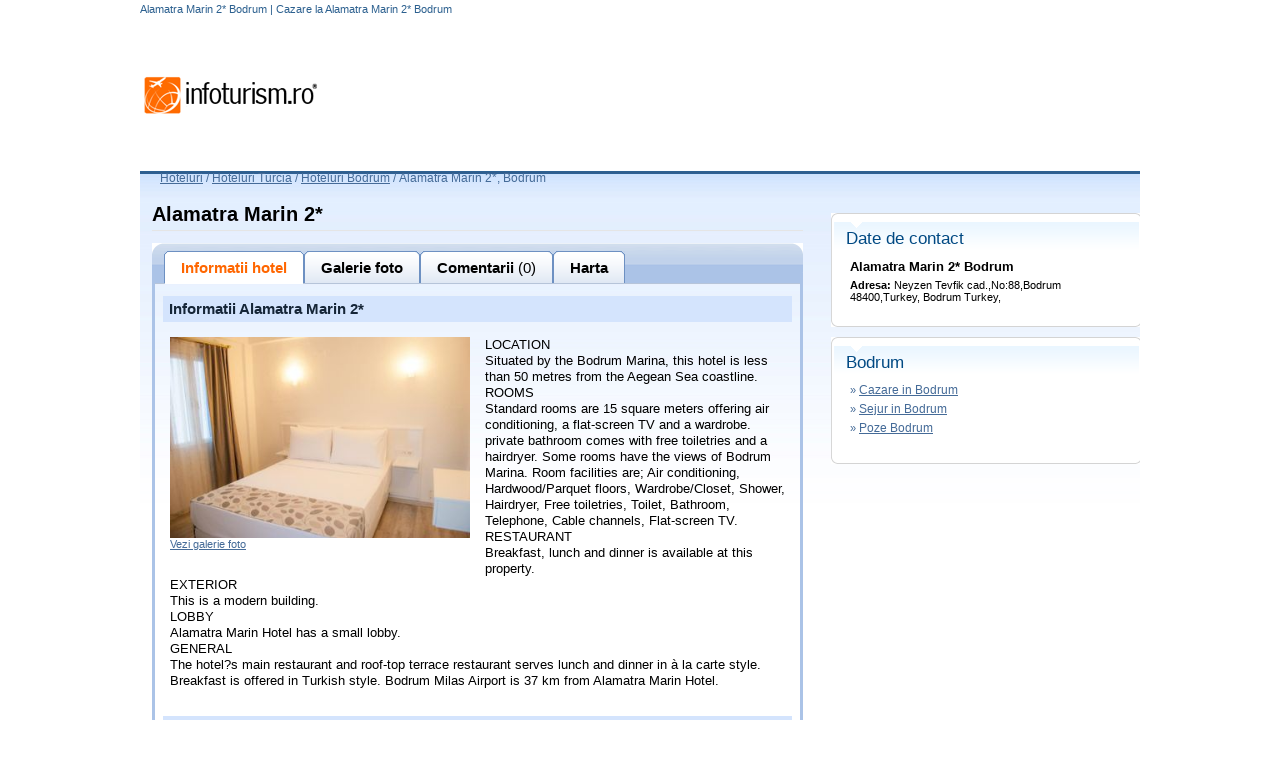

--- FILE ---
content_type: text/html; charset=utf-8
request_url: https://www.google.com/recaptcha/api2/aframe
body_size: 269
content:
<!DOCTYPE HTML><html><head><meta http-equiv="content-type" content="text/html; charset=UTF-8"></head><body><script nonce="3jMVfyvFvs6hUmZ3xkEHOA">/** Anti-fraud and anti-abuse applications only. See google.com/recaptcha */ try{var clients={'sodar':'https://pagead2.googlesyndication.com/pagead/sodar?'};window.addEventListener("message",function(a){try{if(a.source===window.parent){var b=JSON.parse(a.data);var c=clients[b['id']];if(c){var d=document.createElement('img');d.src=c+b['params']+'&rc='+(localStorage.getItem("rc::a")?sessionStorage.getItem("rc::b"):"");window.document.body.appendChild(d);sessionStorage.setItem("rc::e",parseInt(sessionStorage.getItem("rc::e")||0)+1);localStorage.setItem("rc::h",'1769372573133');}}}catch(b){}});window.parent.postMessage("_grecaptcha_ready", "*");}catch(b){}</script></body></html>